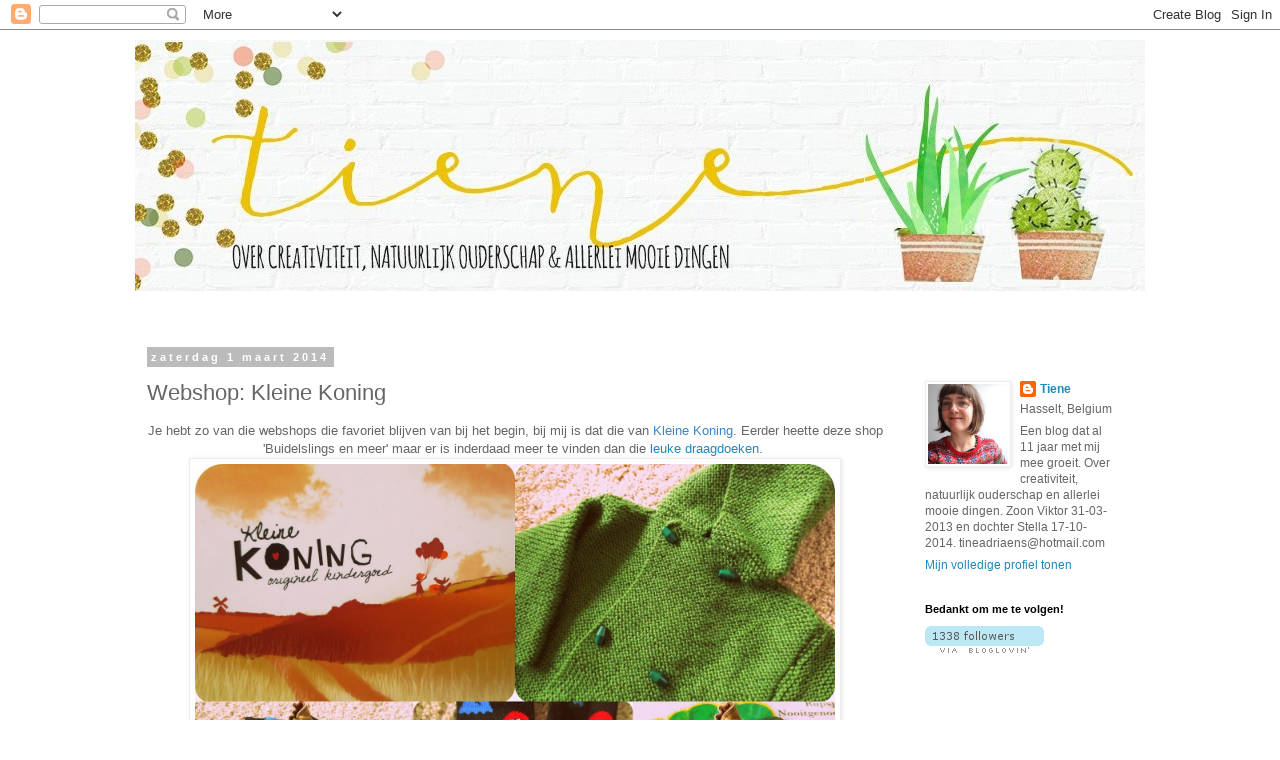

--- FILE ---
content_type: text/html; charset=UTF-8
request_url: https://tie-ne.blogspot.com/b/stats?style=BLACK_TRANSPARENT&timeRange=ALL_TIME&token=APq4FmAoykUxVmepBGVLN9fEp_AKKGi5ssnmFQ31N2v_ZjzDDNiDRHSGZEKQ2Utuitm4Oac8UvAp10KNEd7trneJHF2oc6XFdw
body_size: -15
content:
{"total":1412183,"sparklineOptions":{"backgroundColor":{"fillOpacity":0.1,"fill":"#000000"},"series":[{"areaOpacity":0.3,"color":"#202020"}]},"sparklineData":[[0,57],[1,98],[2,21],[3,59],[4,45],[5,13],[6,11],[7,19],[8,20],[9,26],[10,24],[11,31],[12,39],[13,55],[14,44],[15,32],[16,17],[17,11],[18,13],[19,45],[20,10],[21,8],[22,8],[23,7],[24,7],[25,5],[26,5],[27,20],[28,9],[29,6]],"nextTickMs":257142}